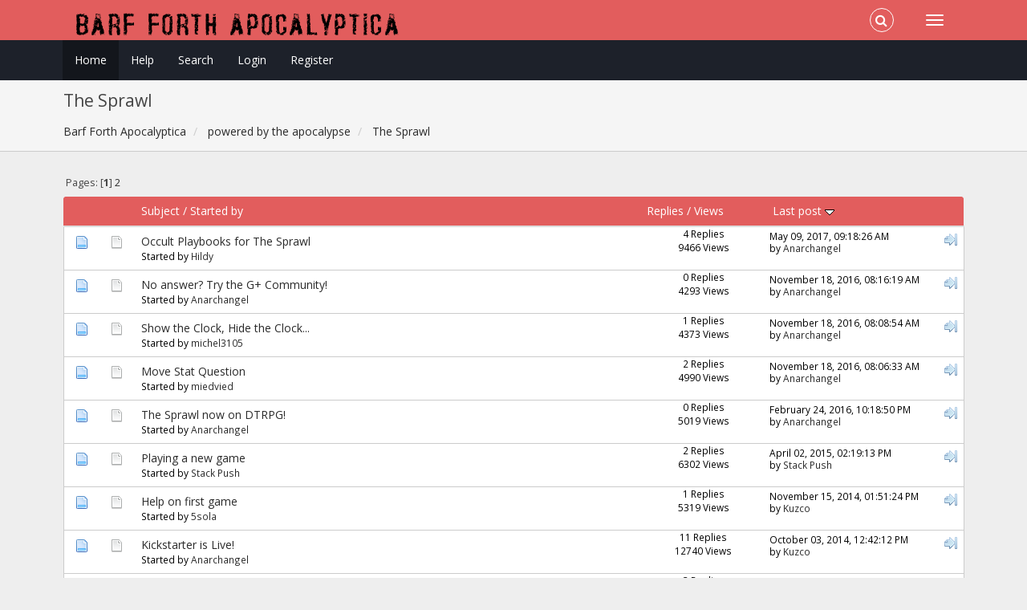

--- FILE ---
content_type: text/html; charset=ISO-8859-1
request_url: https://lumpley.games/thebarf/index.php?board=38.0
body_size: 5592
content:
<!DOCTYPE html>
<html xmlns="http://www.w3.org/1999/xhtml">
<head>
	<link rel="stylesheet" type="text/css" href="https://lumpley.games/thebarf/Themes/Redsy/css/bootstrap.css?fin20" />
	<link rel="stylesheet" type="text/css" href="https://lumpley.games/thebarf/Themes/Redsy/css/font-awesome.css?fin20" />
	<link rel="stylesheet" type="text/css" href="https://lumpley.games/thebarf/Themes/Redsy/css/index.css?fin20" />
	<link rel="stylesheet" type="text/css" href="https://lumpley.games/thebarf/Themes/default/css/webkit.css" />
	<script type="text/javascript" src="https://ajax.googleapis.com/ajax/libs/jquery/3.4.1/jquery.min.js"></script> 
	<script type="text/javascript" src="https://lumpley.games/thebarf/Themes/Redsy/scripts/redsy.js?fin20"></script>
	<script type="text/javascript" src="https://lumpley.games/thebarf/Themes/Redsy/scripts/bootstrap.min.js?fin20"></script>
	<script type="text/javascript">
	$(document).ready(function(){
		$("input[type=button]").attr("class", "btn btn-default btn-sm");
		$(".button_submit").attr("class", "btn btn-danger btn-sm");
		$("#advanced_search input[type='text'], #search_term_input input[type='text']").removeAttr("size"); 
		$(".table_grid").addClass("table table-striped");
		$("img[alt='New'], img.new_posts").replaceWith("<span class='label label-warning'>New</span>");
		$("#profile_success").removeAttr("id").removeClass("windowbg").addClass("alert alert-success"); 
		$("#profile_error").removeAttr("id").removeClass("windowbg").addClass("alert alert-danger"); 
	});
	</script>	
	<script type="text/javascript" src="https://lumpley.games/thebarf/Themes/default/scripts/script.js?fin20"></script>
	<script type="text/javascript" src="https://lumpley.games/thebarf/Themes/Redsy/scripts/theme.js?fin20"></script>
	<script type="text/javascript"><!-- // --><![CDATA[
		var smf_theme_url = "https://lumpley.games/thebarf/Themes/Redsy";
		var smf_default_theme_url = "https://lumpley.games/thebarf/Themes/default";
		var smf_images_url = "https://lumpley.games/thebarf/Themes/Redsy/images";
		var smf_scripturl = "https://lumpley.games/thebarf/index.php?PHPSESSID=qh7h65u25stfhh6a73gl9g3rl0&amp;";
		var smf_iso_case_folding = false;
		var smf_charset = "ISO-8859-1";
		var ajax_notification_text = "Loading...";
		var ajax_notification_cancel_text = "Cancel";
	// ]]></script>
	<style type="text/css">
	@media (min-width: 768px) 
	{
		.container {
			width: 90%;
		}
	}
	</style>
	<meta name="viewport" content="width=device-width, initial-scale=1" />
	<meta http-equiv="Content-Type" content="text/html; charset=ISO-8859-1" />
	<meta name="description" content="The Sprawl" />
	<title>The Sprawl</title>
	<link rel="canonical" href="https://lumpley.games/thebarf/index.php?board=38.0" />
	<link rel="help" href="https://lumpley.games/thebarf/index.php?PHPSESSID=qh7h65u25stfhh6a73gl9g3rl0&amp;action=help" />
	<link rel="search" href="https://lumpley.games/thebarf/index.php?PHPSESSID=qh7h65u25stfhh6a73gl9g3rl0&amp;action=search" />
	<link rel="contents" href="https://lumpley.games/thebarf/index.php?PHPSESSID=qh7h65u25stfhh6a73gl9g3rl0&amp;" />
	<link rel="alternate" type="application/rss+xml" title="Barf Forth Apocalyptica - RSS" href="https://lumpley.games/thebarf/index.php?PHPSESSID=qh7h65u25stfhh6a73gl9g3rl0&amp;type=rss;action=.xml" />
	<link rel="index" href="https://lumpley.games/thebarf/index.php?PHPSESSID=qh7h65u25stfhh6a73gl9g3rl0&amp;board=38.0" />
</head>
<body>
<div id="wrapper">
	<nav class="navbar navbar-default navbar-static-top">
		<div class="container">
			<div class="navbar-header">
				<button type="button" class="navbar-toggle collapsed" data-toggle="collapse" data-target="#bs-example-navbar-collapse-1">
					<span class="icon-bar"></span>
					<span class="icon-bar"></span>
					<span class="icon-bar"></span>
				</button>
				<a class="navbar-brand" href="https://lumpley.games/thebarf/index.php?PHPSESSID=qh7h65u25stfhh6a73gl9g3rl0&amp;"><img class="logo" src="https://lumpley.games/thebarf/barflogo.png" alt="Barf Forth Apocalyptica" /></a>
			</div>			
			<div class="collapse navbar-collapse">
				<button type="button" class="navbar-toggle collapsed collapsemenu" id="upshrink" style="display: none;">
					<span class="icon-bar"></span>
					<span class="icon-bar"></span>
					<span class="icon-bar"></span>
				</button>
				<ul class="nav-notification navbar-right">	
					<li class="search-list">
						<div class="search-input-wrapper">
							<div class="search-input">
								<form action="https://lumpley.games/thebarf/index.php?PHPSESSID=qh7h65u25stfhh6a73gl9g3rl0&amp;action=search2" method="post" accept-charset="ISO-8859-1">
									<input name="search" type="text" class="form-control input-sm inline-block">
									<a href="#" class="input-icon text-normal">
										<i class="fa fa-search"></i>
									</a>
											<input type="hidden" name="brd[38]" value="38" />
								</form>
							</div>
						</div>
					</li>
				</ul>
			</div>
		</div>
	</nav>
	<div id="menu">
		<div class="collapse navbar-collapse" id="bs-example-navbar-collapse-1">	
			<div class="container">
				<div class="row">
					<ul class="nav navbar-nav">
						<li id="button_home" class="active ">
							<a  href="https://lumpley.games/thebarf/index.php?PHPSESSID=qh7h65u25stfhh6a73gl9g3rl0&amp;">
								Home
							</a>
						</li>
						<li id="button_help" class="">
							<a  href="https://lumpley.games/thebarf/index.php?PHPSESSID=qh7h65u25stfhh6a73gl9g3rl0&amp;action=help">
								Help
							</a>
						</li>
						<li id="button_search" class="">
							<a  href="https://lumpley.games/thebarf/index.php?PHPSESSID=qh7h65u25stfhh6a73gl9g3rl0&amp;action=search">
								Search
							</a>
						</li>
						<li id="button_login" class="">
							<a  href="https://lumpley.games/thebarf/index.php?PHPSESSID=qh7h65u25stfhh6a73gl9g3rl0&amp;action=login">
								Login
							</a>
						</li>
						<li id="button_register" class="">
							<a  href="https://lumpley.games/thebarf/index.php?PHPSESSID=qh7h65u25stfhh6a73gl9g3rl0&amp;action=register">
								Register
							</a>
						</li>
					</ul>
				</div>
			</div>
		</div>
	</div>
		<script type="text/javascript"><!-- // --><![CDATA[
			var oMainHeaderToggle = new smc_Toggle({
				bToggleEnabled: true,
				bCurrentlyCollapsed: false,
				aSwappableContainers: [
					'menu', 'header'
				],
				aSwapImages: [
					{
						sId: 'upshrink',
						srcExpanded: '',
						srcCollapsed: '',
					}
				],
				oThemeOptions: {
					bUseThemeSettings: false,
					sOptionName: 'collapse_header',
					sSessionVar: 'eb6fe214',
					sSessionId: '913bde7bf1ae76d756c064ee5945f292'
				},
				oCookieOptions: {
					bUseCookie: true,
					sCookieName: 'upshrink'
				}
			});
		// ]]></script>
	<header id="header">
		<div class="container">
		<h2>The Sprawl</h2>
		<ol class="breadcrumb">
			<li>
				<a href="https://lumpley.games/thebarf/index.php?PHPSESSID=qh7h65u25stfhh6a73gl9g3rl0&amp;"><span>Barf Forth Apocalyptica</span></a>
			</li>
			<li>
				<a href="https://lumpley.games/thebarf/index.php?PHPSESSID=qh7h65u25stfhh6a73gl9g3rl0&amp;#c7"><span>powered by the apocalypse</span></a>
			</li>
			<li class="last">
				<a href="https://lumpley.games/thebarf/index.php?PHPSESSID=qh7h65u25stfhh6a73gl9g3rl0&amp;board=38.0"><span>The Sprawl</span></a>
			</li>
		</ol>
		</div>
	</header>
	<div class="container"><div id="content_section">
		<div id="main_content_section">
	<a id="top"></a>
	<div class="pagesection">
		<div class="pagelinks floatleft">Pages: [<strong>1</strong>] <a class="navPages" href="https://lumpley.games/thebarf/index.php?PHPSESSID=qh7h65u25stfhh6a73gl9g3rl0&amp;board=38.20">2</a> </div>
		
	</div>
	<div class="tborder topic_table" id="messageindex">
		<table class="table_grid" cellspacing="0">
			<thead>
				<tr class="catbg">
					<th scope="col" class="first_th" width="8%" colspan="2">&nbsp;</th>
					<th scope="col" class="lefttext"><a href="https://lumpley.games/thebarf/index.php?PHPSESSID=qh7h65u25stfhh6a73gl9g3rl0&amp;board=38.0;sort=subject">Subject</a> / <a href="https://lumpley.games/thebarf/index.php?PHPSESSID=qh7h65u25stfhh6a73gl9g3rl0&amp;board=38.0;sort=starter">Started by</a></th>
					<th scope="col" width="14%" class="hidden-xs hidden-sm"><a href="https://lumpley.games/thebarf/index.php?PHPSESSID=qh7h65u25stfhh6a73gl9g3rl0&amp;board=38.0;sort=replies">Replies</a> / <a href="https://lumpley.games/thebarf/index.php?PHPSESSID=qh7h65u25stfhh6a73gl9g3rl0&amp;board=38.0;sort=views">Views</a></th>
					<th scope="col" class="last_th lefttext hidden-xs hidden-sm" width="22%"><a href="https://lumpley.games/thebarf/index.php?PHPSESSID=qh7h65u25stfhh6a73gl9g3rl0&amp;board=38.0;sort=last_post">Last post <img src="https://lumpley.games/thebarf/Themes/Redsy/images/sort_down.gif" alt="" /></a></th>
				</tr>
			</thead>
			<tbody>
				<tr>
					<td class="icon1 windowbg4">
						<img src="https://lumpley.games/thebarf/Themes/Redsy/images/topic/normal_post.gif" alt="" />
					</td>
					<td class="icon2 windowbg4">
						<img src="https://lumpley.games/thebarf/Themes/Redsy/images/post/xx.gif" alt="" />
					</td>
					<td class="subject windowbg4">
						<div >
							<span id="msg_37811"><a href="https://lumpley.games/thebarf/index.php?PHPSESSID=qh7h65u25stfhh6a73gl9g3rl0&amp;topic=9031.0">Occult Playbooks for The Sprawl</a></span>
							<p>Started by <a href="https://lumpley.games/thebarf/index.php?PHPSESSID=qh7h65u25stfhh6a73gl9g3rl0&amp;action=profile;u=15325" title="View the profile of Hildy">Hildy</a>
								<small id="pages37811"></small>
							</p>
						</div>
					</td>
					<td class="stats windowbg4 hidden-xs hidden-sm">
						4 Replies
						<br />
						9466 Views
					</td>
					<td class="lastpost windowbg4  hidden-xs hidden-sm">
						<a href="https://lumpley.games/thebarf/index.php?PHPSESSID=qh7h65u25stfhh6a73gl9g3rl0&amp;topic=9031.0#msg37833"><img src="https://lumpley.games/thebarf/Themes/Redsy/images/icons/last_post.gif" alt="Last post" title="Last post" /></a>
						May 09, 2017, 09:18:26 AM<br />
						by <a href="https://lumpley.games/thebarf/index.php?PHPSESSID=qh7h65u25stfhh6a73gl9g3rl0&amp;action=profile;u=3721">Anarchangel</a>
					</td>
				</tr>
				<tr>
					<td class="icon1 windowbg4">
						<img src="https://lumpley.games/thebarf/Themes/Redsy/images/topic/normal_post.gif" alt="" />
					</td>
					<td class="icon2 windowbg4">
						<img src="https://lumpley.games/thebarf/Themes/Redsy/images/post/xx.gif" alt="" />
					</td>
					<td class="subject windowbg4">
						<div >
							<span id="msg_36526"><a href="https://lumpley.games/thebarf/index.php?PHPSESSID=qh7h65u25stfhh6a73gl9g3rl0&amp;topic=8750.0">No answer? Try the G+ Community!</a></span>
							<p>Started by <a href="https://lumpley.games/thebarf/index.php?PHPSESSID=qh7h65u25stfhh6a73gl9g3rl0&amp;action=profile;u=3721" title="View the profile of Anarchangel">Anarchangel</a>
								<small id="pages36526"></small>
							</p>
						</div>
					</td>
					<td class="stats windowbg4 hidden-xs hidden-sm">
						0 Replies
						<br />
						4293 Views
					</td>
					<td class="lastpost windowbg4  hidden-xs hidden-sm">
						<a href="https://lumpley.games/thebarf/index.php?PHPSESSID=qh7h65u25stfhh6a73gl9g3rl0&amp;topic=8750.0#msg36526"><img src="https://lumpley.games/thebarf/Themes/Redsy/images/icons/last_post.gif" alt="Last post" title="Last post" /></a>
						November 18, 2016, 08:16:19 AM<br />
						by <a href="https://lumpley.games/thebarf/index.php?PHPSESSID=qh7h65u25stfhh6a73gl9g3rl0&amp;action=profile;u=3721">Anarchangel</a>
					</td>
				</tr>
				<tr>
					<td class="icon1 windowbg4">
						<img src="https://lumpley.games/thebarf/Themes/Redsy/images/topic/normal_post.gif" alt="" />
					</td>
					<td class="icon2 windowbg4">
						<img src="https://lumpley.games/thebarf/Themes/Redsy/images/post/xx.gif" alt="" />
					</td>
					<td class="subject windowbg4">
						<div >
							<span id="msg_36482"><a href="https://lumpley.games/thebarf/index.php?PHPSESSID=qh7h65u25stfhh6a73gl9g3rl0&amp;topic=8744.0">Show the Clock, Hide the Clock...</a></span>
							<p>Started by <a href="https://lumpley.games/thebarf/index.php?PHPSESSID=qh7h65u25stfhh6a73gl9g3rl0&amp;action=profile;u=15507" title="View the profile of michel3105">michel3105</a>
								<small id="pages36482"></small>
							</p>
						</div>
					</td>
					<td class="stats windowbg4 hidden-xs hidden-sm">
						1 Replies
						<br />
						4373 Views
					</td>
					<td class="lastpost windowbg4  hidden-xs hidden-sm">
						<a href="https://lumpley.games/thebarf/index.php?PHPSESSID=qh7h65u25stfhh6a73gl9g3rl0&amp;topic=8744.0#msg36525"><img src="https://lumpley.games/thebarf/Themes/Redsy/images/icons/last_post.gif" alt="Last post" title="Last post" /></a>
						November 18, 2016, 08:08:54 AM<br />
						by <a href="https://lumpley.games/thebarf/index.php?PHPSESSID=qh7h65u25stfhh6a73gl9g3rl0&amp;action=profile;u=3721">Anarchangel</a>
					</td>
				</tr>
				<tr>
					<td class="icon1 windowbg4">
						<img src="https://lumpley.games/thebarf/Themes/Redsy/images/topic/normal_post.gif" alt="" />
					</td>
					<td class="icon2 windowbg4">
						<img src="https://lumpley.games/thebarf/Themes/Redsy/images/post/xx.gif" alt="" />
					</td>
					<td class="subject windowbg4">
						<div >
							<span id="msg_35965"><a href="https://lumpley.games/thebarf/index.php?PHPSESSID=qh7h65u25stfhh6a73gl9g3rl0&amp;topic=8653.0">Move Stat Question</a></span>
							<p>Started by <a href="https://lumpley.games/thebarf/index.php?PHPSESSID=qh7h65u25stfhh6a73gl9g3rl0&amp;action=profile;u=3538" title="View the profile of miedvied">miedvied</a>
								<small id="pages35965"></small>
							</p>
						</div>
					</td>
					<td class="stats windowbg4 hidden-xs hidden-sm">
						2 Replies
						<br />
						4990 Views
					</td>
					<td class="lastpost windowbg4  hidden-xs hidden-sm">
						<a href="https://lumpley.games/thebarf/index.php?PHPSESSID=qh7h65u25stfhh6a73gl9g3rl0&amp;topic=8653.0#msg36524"><img src="https://lumpley.games/thebarf/Themes/Redsy/images/icons/last_post.gif" alt="Last post" title="Last post" /></a>
						November 18, 2016, 08:06:33 AM<br />
						by <a href="https://lumpley.games/thebarf/index.php?PHPSESSID=qh7h65u25stfhh6a73gl9g3rl0&amp;action=profile;u=3721">Anarchangel</a>
					</td>
				</tr>
				<tr>
					<td class="icon1 windowbg4">
						<img src="https://lumpley.games/thebarf/Themes/Redsy/images/topic/normal_post.gif" alt="" />
					</td>
					<td class="icon2 windowbg4">
						<img src="https://lumpley.games/thebarf/Themes/Redsy/images/post/xx.gif" alt="" />
					</td>
					<td class="subject windowbg4">
						<div >
							<span id="msg_34096"><a href="https://lumpley.games/thebarf/index.php?PHPSESSID=qh7h65u25stfhh6a73gl9g3rl0&amp;topic=7566.0">The Sprawl now on DTRPG!</a></span>
							<p>Started by <a href="https://lumpley.games/thebarf/index.php?PHPSESSID=qh7h65u25stfhh6a73gl9g3rl0&amp;action=profile;u=3721" title="View the profile of Anarchangel">Anarchangel</a>
								<small id="pages34096"></small>
							</p>
						</div>
					</td>
					<td class="stats windowbg4 hidden-xs hidden-sm">
						0 Replies
						<br />
						5019 Views
					</td>
					<td class="lastpost windowbg4  hidden-xs hidden-sm">
						<a href="https://lumpley.games/thebarf/index.php?PHPSESSID=qh7h65u25stfhh6a73gl9g3rl0&amp;topic=7566.0#msg34096"><img src="https://lumpley.games/thebarf/Themes/Redsy/images/icons/last_post.gif" alt="Last post" title="Last post" /></a>
						February 24, 2016, 10:18:50 PM<br />
						by <a href="https://lumpley.games/thebarf/index.php?PHPSESSID=qh7h65u25stfhh6a73gl9g3rl0&amp;action=profile;u=3721">Anarchangel</a>
					</td>
				</tr>
				<tr>
					<td class="icon1 windowbg4">
						<img src="https://lumpley.games/thebarf/Themes/Redsy/images/topic/normal_post.gif" alt="" />
					</td>
					<td class="icon2 windowbg4">
						<img src="https://lumpley.games/thebarf/Themes/Redsy/images/post/xx.gif" alt="" />
					</td>
					<td class="subject windowbg4">
						<div >
							<span id="msg_32493"><a href="https://lumpley.games/thebarf/index.php?PHPSESSID=qh7h65u25stfhh6a73gl9g3rl0&amp;topic=7289.0">Playing a new game</a></span>
							<p>Started by <a href="https://lumpley.games/thebarf/index.php?PHPSESSID=qh7h65u25stfhh6a73gl9g3rl0&amp;action=profile;u=14545" title="View the profile of Stack Push">Stack Push</a>
								<small id="pages32493"></small>
							</p>
						</div>
					</td>
					<td class="stats windowbg4 hidden-xs hidden-sm">
						2 Replies
						<br />
						6302 Views
					</td>
					<td class="lastpost windowbg4  hidden-xs hidden-sm">
						<a href="https://lumpley.games/thebarf/index.php?PHPSESSID=qh7h65u25stfhh6a73gl9g3rl0&amp;topic=7289.0#msg32497"><img src="https://lumpley.games/thebarf/Themes/Redsy/images/icons/last_post.gif" alt="Last post" title="Last post" /></a>
						April 02, 2015, 02:19:13 PM<br />
						by <a href="https://lumpley.games/thebarf/index.php?PHPSESSID=qh7h65u25stfhh6a73gl9g3rl0&amp;action=profile;u=14545">Stack Push</a>
					</td>
				</tr>
				<tr>
					<td class="icon1 windowbg4">
						<img src="https://lumpley.games/thebarf/Themes/Redsy/images/topic/normal_post.gif" alt="" />
					</td>
					<td class="icon2 windowbg4">
						<img src="https://lumpley.games/thebarf/Themes/Redsy/images/post/xx.gif" alt="" />
					</td>
					<td class="subject windowbg4">
						<div >
							<span id="msg_31969"><a href="https://lumpley.games/thebarf/index.php?PHPSESSID=qh7h65u25stfhh6a73gl9g3rl0&amp;topic=7162.0">Help on first game</a></span>
							<p>Started by <a href="https://lumpley.games/thebarf/index.php?PHPSESSID=qh7h65u25stfhh6a73gl9g3rl0&amp;action=profile;u=14350" title="View the profile of 5sola">5sola</a>
								<small id="pages31969"></small>
							</p>
						</div>
					</td>
					<td class="stats windowbg4 hidden-xs hidden-sm">
						1 Replies
						<br />
						5319 Views
					</td>
					<td class="lastpost windowbg4  hidden-xs hidden-sm">
						<a href="https://lumpley.games/thebarf/index.php?PHPSESSID=qh7h65u25stfhh6a73gl9g3rl0&amp;topic=7162.0#msg32008"><img src="https://lumpley.games/thebarf/Themes/Redsy/images/icons/last_post.gif" alt="Last post" title="Last post" /></a>
						November 15, 2014, 01:51:24 PM<br />
						by <a href="https://lumpley.games/thebarf/index.php?PHPSESSID=qh7h65u25stfhh6a73gl9g3rl0&amp;action=profile;u=13506">Kuzco</a>
					</td>
				</tr>
				<tr>
					<td class="icon1 windowbg4">
						<img src="https://lumpley.games/thebarf/Themes/Redsy/images/topic/normal_post.gif" alt="" />
					</td>
					<td class="icon2 windowbg4">
						<img src="https://lumpley.games/thebarf/Themes/Redsy/images/post/xx.gif" alt="" />
					</td>
					<td class="subject windowbg4">
						<div >
							<span id="msg_31130"><a href="https://lumpley.games/thebarf/index.php?PHPSESSID=qh7h65u25stfhh6a73gl9g3rl0&amp;topic=7028.0">Kickstarter is Live!</a></span>
							<p>Started by <a href="https://lumpley.games/thebarf/index.php?PHPSESSID=qh7h65u25stfhh6a73gl9g3rl0&amp;action=profile;u=3721" title="View the profile of Anarchangel">Anarchangel</a>
								<small id="pages31130"></small>
							</p>
						</div>
					</td>
					<td class="stats windowbg4 hidden-xs hidden-sm">
						11 Replies
						<br />
						12740 Views
					</td>
					<td class="lastpost windowbg4  hidden-xs hidden-sm">
						<a href="https://lumpley.games/thebarf/index.php?PHPSESSID=qh7h65u25stfhh6a73gl9g3rl0&amp;topic=7028.0#msg31805"><img src="https://lumpley.games/thebarf/Themes/Redsy/images/icons/last_post.gif" alt="Last post" title="Last post" /></a>
						October 03, 2014, 12:42:12 PM<br />
						by <a href="https://lumpley.games/thebarf/index.php?PHPSESSID=qh7h65u25stfhh6a73gl9g3rl0&amp;action=profile;u=13506">Kuzco</a>
					</td>
				</tr>
				<tr>
					<td class="icon1 windowbg4">
						<img src="https://lumpley.games/thebarf/Themes/Redsy/images/topic/normal_post.gif" alt="" />
					</td>
					<td class="icon2 windowbg4">
						<img src="https://lumpley.games/thebarf/Themes/Redsy/images/post/xx.gif" alt="" />
					</td>
					<td class="subject windowbg4">
						<div >
							<span id="msg_31618"><a href="https://lumpley.games/thebarf/index.php?PHPSESSID=qh7h65u25stfhh6a73gl9g3rl0&amp;topic=7099.0">Clocks in general</a></span>
							<p>Started by <a href="https://lumpley.games/thebarf/index.php?PHPSESSID=qh7h65u25stfhh6a73gl9g3rl0&amp;action=profile;u=14318" title="View the profile of Zalintis">Zalintis</a>
								<small id="pages31618"></small>
							</p>
						</div>
					</td>
					<td class="stats windowbg4 hidden-xs hidden-sm">
						3 Replies
						<br />
						6640 Views
					</td>
					<td class="lastpost windowbg4  hidden-xs hidden-sm">
						<a href="https://lumpley.games/thebarf/index.php?PHPSESSID=qh7h65u25stfhh6a73gl9g3rl0&amp;topic=7099.0#msg31703"><img src="https://lumpley.games/thebarf/Themes/Redsy/images/icons/last_post.gif" alt="Last post" title="Last post" /></a>
						September 24, 2014, 10:28:40 AM<br />
						by <a href="https://lumpley.games/thebarf/index.php?PHPSESSID=qh7h65u25stfhh6a73gl9g3rl0&amp;action=profile;u=3721">Anarchangel</a>
					</td>
				</tr>
				<tr>
					<td class="icon1 windowbg4">
						<img src="https://lumpley.games/thebarf/Themes/Redsy/images/topic/normal_post.gif" alt="" />
					</td>
					<td class="icon2 windowbg4">
						<img src="https://lumpley.games/thebarf/Themes/Redsy/images/post/xx.gif" alt="" />
					</td>
					<td class="subject windowbg4">
						<div >
							<span id="msg_30533"><a href="https://lumpley.games/thebarf/index.php?PHPSESSID=qh7h65u25stfhh6a73gl9g3rl0&amp;topic=6915.0">Working on Version 0.3</a></span>
							<p>Started by <a href="https://lumpley.games/thebarf/index.php?PHPSESSID=qh7h65u25stfhh6a73gl9g3rl0&amp;action=profile;u=3721" title="View the profile of Anarchangel">Anarchangel</a>
								<small id="pages30533"></small>
							</p>
						</div>
					</td>
					<td class="stats windowbg4 hidden-xs hidden-sm">
						10 Replies
						<br />
						12077 Views
					</td>
					<td class="lastpost windowbg4  hidden-xs hidden-sm">
						<a href="https://lumpley.games/thebarf/index.php?PHPSESSID=qh7h65u25stfhh6a73gl9g3rl0&amp;topic=6915.0#msg31176"><img src="https://lumpley.games/thebarf/Themes/Redsy/images/icons/last_post.gif" alt="Last post" title="Last post" /></a>
						September 04, 2014, 12:02:04 AM<br />
						by <a href="https://lumpley.games/thebarf/index.php?PHPSESSID=qh7h65u25stfhh6a73gl9g3rl0&amp;action=profile;u=3721">Anarchangel</a>
					</td>
				</tr>
				<tr>
					<td class="icon1 windowbg4">
						<img src="https://lumpley.games/thebarf/Themes/Redsy/images/topic/hot_post.gif" alt="" />
					</td>
					<td class="icon2 windowbg4">
						<img src="https://lumpley.games/thebarf/Themes/Redsy/images/post/xx.gif" alt="" />
					</td>
					<td class="subject windowbg4">
						<div >
							<span id="msg_30802"><a href="https://lumpley.games/thebarf/index.php?PHPSESSID=qh7h65u25stfhh6a73gl9g3rl0&amp;topic=6951.0">Version 0.3: Basic Moves and Playbooks</a></span>
							<p>Started by <a href="https://lumpley.games/thebarf/index.php?PHPSESSID=qh7h65u25stfhh6a73gl9g3rl0&amp;action=profile;u=3721" title="View the profile of Anarchangel">Anarchangel</a>
								<small id="pages30802">&#171; <a class="navPages" href="https://lumpley.games/thebarf/index.php?PHPSESSID=qh7h65u25stfhh6a73gl9g3rl0&amp;topic=6951.0">1</a> <a class="navPages" href="https://lumpley.games/thebarf/index.php?PHPSESSID=qh7h65u25stfhh6a73gl9g3rl0&amp;topic=6951.15">2</a>  &#187;</small>
							</p>
						</div>
					</td>
					<td class="stats windowbg4 hidden-xs hidden-sm">
						18 Replies
						<br />
						24105 Views
					</td>
					<td class="lastpost windowbg4  hidden-xs hidden-sm">
						<a href="https://lumpley.games/thebarf/index.php?PHPSESSID=qh7h65u25stfhh6a73gl9g3rl0&amp;topic=6951.15#msg30948"><img src="https://lumpley.games/thebarf/Themes/Redsy/images/icons/last_post.gif" alt="Last post" title="Last post" /></a>
						August 20, 2014, 08:41:15 PM<br />
						by <a href="https://lumpley.games/thebarf/index.php?PHPSESSID=qh7h65u25stfhh6a73gl9g3rl0&amp;action=profile;u=3721">Anarchangel</a>
					</td>
				</tr>
				<tr>
					<td class="icon1 windowbg4">
						<img src="https://lumpley.games/thebarf/Themes/Redsy/images/topic/normal_post.gif" alt="" />
					</td>
					<td class="icon2 windowbg4">
						<img src="https://lumpley.games/thebarf/Themes/Redsy/images/post/xx.gif" alt="" />
					</td>
					<td class="subject windowbg4">
						<div >
							<span id="msg_30810"><a href="https://lumpley.games/thebarf/index.php?PHPSESSID=qh7h65u25stfhh6a73gl9g3rl0&amp;topic=6955.0">After action report</a></span>
							<p>Started by <a href="https://lumpley.games/thebarf/index.php?PHPSESSID=qh7h65u25stfhh6a73gl9g3rl0&amp;action=profile;u=13506" title="View the profile of Kuzco">Kuzco</a>
								<small id="pages30810"></small>
							</p>
						</div>
					</td>
					<td class="stats windowbg4 hidden-xs hidden-sm">
						6 Replies
						<br />
						9515 Views
					</td>
					<td class="lastpost windowbg4  hidden-xs hidden-sm">
						<a href="https://lumpley.games/thebarf/index.php?PHPSESSID=qh7h65u25stfhh6a73gl9g3rl0&amp;topic=6955.0#msg30903"><img src="https://lumpley.games/thebarf/Themes/Redsy/images/icons/last_post.gif" alt="Last post" title="Last post" /></a>
						August 13, 2014, 09:41:59 PM<br />
						by <a href="https://lumpley.games/thebarf/index.php?PHPSESSID=qh7h65u25stfhh6a73gl9g3rl0&amp;action=profile;u=13506">Kuzco</a>
					</td>
				</tr>
				<tr>
					<td class="icon1 windowbg4">
						<img src="https://lumpley.games/thebarf/Themes/Redsy/images/topic/veryhot_post.gif" alt="" />
					</td>
					<td class="icon2 windowbg4">
						<img src="https://lumpley.games/thebarf/Themes/Redsy/images/post/xx.gif" alt="" />
					</td>
					<td class="subject windowbg4">
						<div >
							<span id="msg_27625"><a href="https://lumpley.games/thebarf/index.php?PHPSESSID=qh7h65u25stfhh6a73gl9g3rl0&amp;topic=6489.0">The Sprawl: Beta version</a></span>
							<p>Started by <a href="https://lumpley.games/thebarf/index.php?PHPSESSID=qh7h65u25stfhh6a73gl9g3rl0&amp;action=profile;u=3721" title="View the profile of Anarchangel">Anarchangel</a>
								<small id="pages27625">&#171; <a class="navPages" href="https://lumpley.games/thebarf/index.php?PHPSESSID=qh7h65u25stfhh6a73gl9g3rl0&amp;topic=6489.0">1</a> <a class="navPages" href="https://lumpley.games/thebarf/index.php?PHPSESSID=qh7h65u25stfhh6a73gl9g3rl0&amp;topic=6489.15">2</a> <a class="navPages" href="https://lumpley.games/thebarf/index.php?PHPSESSID=qh7h65u25stfhh6a73gl9g3rl0&amp;topic=6489.30">3</a>  &#187;</small>
							</p>
						</div>
					</td>
					<td class="stats windowbg4 hidden-xs hidden-sm">
						40 Replies
						<br />
						38126 Views
					</td>
					<td class="lastpost windowbg4  hidden-xs hidden-sm">
						<a href="https://lumpley.games/thebarf/index.php?PHPSESSID=qh7h65u25stfhh6a73gl9g3rl0&amp;topic=6489.30#msg30844"><img src="https://lumpley.games/thebarf/Themes/Redsy/images/icons/last_post.gif" alt="Last post" title="Last post" /></a>
						August 04, 2014, 02:09:18 PM<br />
						by <a href="https://lumpley.games/thebarf/index.php?PHPSESSID=qh7h65u25stfhh6a73gl9g3rl0&amp;action=profile;u=3721">Anarchangel</a>
					</td>
				</tr>
				<tr>
					<td class="icon1 windowbg4">
						<img src="https://lumpley.games/thebarf/Themes/Redsy/images/topic/normal_post.gif" alt="" />
					</td>
					<td class="icon2 windowbg4">
						<img src="https://lumpley.games/thebarf/Themes/Redsy/images/post/xx.gif" alt="" />
					</td>
					<td class="subject windowbg4">
						<div >
							<span id="msg_30799"><a href="https://lumpley.games/thebarf/index.php?PHPSESSID=qh7h65u25stfhh6a73gl9g3rl0&amp;topic=6950.0">Playtest Credits</a></span>
							<p>Started by <a href="https://lumpley.games/thebarf/index.php?PHPSESSID=qh7h65u25stfhh6a73gl9g3rl0&amp;action=profile;u=3721" title="View the profile of Anarchangel">Anarchangel</a>
								<small id="pages30799"></small>
							</p>
						</div>
					</td>
					<td class="stats windowbg4 hidden-xs hidden-sm">
						0 Replies
						<br />
						4320 Views
					</td>
					<td class="lastpost windowbg4  hidden-xs hidden-sm">
						<a href="https://lumpley.games/thebarf/index.php?PHPSESSID=qh7h65u25stfhh6a73gl9g3rl0&amp;topic=6950.0#msg30799"><img src="https://lumpley.games/thebarf/Themes/Redsy/images/icons/last_post.gif" alt="Last post" title="Last post" /></a>
						July 29, 2014, 05:31:36 PM<br />
						by <a href="https://lumpley.games/thebarf/index.php?PHPSESSID=qh7h65u25stfhh6a73gl9g3rl0&amp;action=profile;u=3721">Anarchangel</a>
					</td>
				</tr>
				<tr>
					<td class="icon1 windowbg4">
						<img src="https://lumpley.games/thebarf/Themes/Redsy/images/topic/normal_post.gif" alt="" />
					</td>
					<td class="icon2 windowbg4">
						<img src="https://lumpley.games/thebarf/Themes/Redsy/images/post/xx.gif" alt="" />
					</td>
					<td class="subject windowbg4">
						<div >
							<span id="msg_30575"><a href="https://lumpley.games/thebarf/index.php?PHPSESSID=qh7h65u25stfhh6a73gl9g3rl0&amp;topic=6919.0">Actual Play/Test</a></span>
							<p>Started by <a href="https://lumpley.games/thebarf/index.php?PHPSESSID=qh7h65u25stfhh6a73gl9g3rl0&amp;action=profile;u=6169" title="View the profile of Mikael">Mikael</a>
								<small id="pages30575"></small>
							</p>
						</div>
					</td>
					<td class="stats windowbg4 hidden-xs hidden-sm">
						5 Replies
						<br />
						8251 Views
					</td>
					<td class="lastpost windowbg4  hidden-xs hidden-sm">
						<a href="https://lumpley.games/thebarf/index.php?PHPSESSID=qh7h65u25stfhh6a73gl9g3rl0&amp;topic=6919.0#msg30591"><img src="https://lumpley.games/thebarf/Themes/Redsy/images/icons/last_post.gif" alt="Last post" title="Last post" /></a>
						July 01, 2014, 08:27:02 PM<br />
						by <a href="https://lumpley.games/thebarf/index.php?PHPSESSID=qh7h65u25stfhh6a73gl9g3rl0&amp;action=profile;u=3721">Anarchangel</a>
					</td>
				</tr>
				<tr>
					<td class="icon1 windowbg4">
						<img src="https://lumpley.games/thebarf/Themes/Redsy/images/topic/normal_post.gif" alt="" />
					</td>
					<td class="icon2 windowbg4">
						<img src="https://lumpley.games/thebarf/Themes/Redsy/images/post/xx.gif" alt="" />
					</td>
					<td class="subject windowbg4">
						<div >
							<span id="msg_30037"><a href="https://lumpley.games/thebarf/index.php?PHPSESSID=qh7h65u25stfhh6a73gl9g3rl0&amp;topic=6835.0">Hacker-versus-hacker combat, wireless hacking, and full-conversion cyborgs</a></span>
							<p>Started by <a href="https://lumpley.games/thebarf/index.php?PHPSESSID=qh7h65u25stfhh6a73gl9g3rl0&amp;action=profile;u=5493" title="View the profile of Grunto">Grunto</a>
								<small id="pages30037"></small>
							</p>
						</div>
					</td>
					<td class="stats windowbg4 hidden-xs hidden-sm">
						1 Replies
						<br />
						5716 Views
					</td>
					<td class="lastpost windowbg4  hidden-xs hidden-sm">
						<a href="https://lumpley.games/thebarf/index.php?PHPSESSID=qh7h65u25stfhh6a73gl9g3rl0&amp;topic=6835.0#msg30311"><img src="https://lumpley.games/thebarf/Themes/Redsy/images/icons/last_post.gif" alt="Last post" title="Last post" /></a>
						June 02, 2014, 11:09:01 PM<br />
						by <a href="https://lumpley.games/thebarf/index.php?PHPSESSID=qh7h65u25stfhh6a73gl9g3rl0&amp;action=profile;u=3721">Anarchangel</a>
					</td>
				</tr>
				<tr>
					<td class="icon1 windowbg4">
						<img src="https://lumpley.games/thebarf/Themes/Redsy/images/topic/normal_post.gif" alt="" />
					</td>
					<td class="icon2 windowbg4">
						<img src="https://lumpley.games/thebarf/Themes/Redsy/images/post/xx.gif" alt="" />
					</td>
					<td class="subject windowbg4">
						<div >
							<span id="msg_25384"><a href="https://lumpley.games/thebarf/index.php?PHPSESSID=qh7h65u25stfhh6a73gl9g3rl0&amp;topic=6056.0">Synth, Magic and Essence: Hacking The Sprawl for Shadowrun.</a></span>
							<p>Started by <a href="https://lumpley.games/thebarf/index.php?PHPSESSID=qh7h65u25stfhh6a73gl9g3rl0&amp;action=profile;u=3721" title="View the profile of Anarchangel">Anarchangel</a>
								<small id="pages25384"></small>
							</p>
						</div>
					</td>
					<td class="stats windowbg4 hidden-xs hidden-sm">
						6 Replies
						<br />
						13205 Views
					</td>
					<td class="lastpost windowbg4  hidden-xs hidden-sm">
						<a href="https://lumpley.games/thebarf/index.php?PHPSESSID=qh7h65u25stfhh6a73gl9g3rl0&amp;topic=6056.0#msg30309"><img src="https://lumpley.games/thebarf/Themes/Redsy/images/icons/last_post.gif" alt="Last post" title="Last post" /></a>
						June 02, 2014, 10:38:31 PM<br />
						by <a href="https://lumpley.games/thebarf/index.php?PHPSESSID=qh7h65u25stfhh6a73gl9g3rl0&amp;action=profile;u=3721">Anarchangel</a>
					</td>
				</tr>
				<tr>
					<td class="icon1 windowbg4">
						<img src="https://lumpley.games/thebarf/Themes/Redsy/images/topic/normal_post.gif" alt="" />
					</td>
					<td class="icon2 windowbg4">
						<img src="https://lumpley.games/thebarf/Themes/Redsy/images/post/xx.gif" alt="" />
					</td>
					<td class="subject windowbg4">
						<div >
							<span id="msg_29962"><a href="https://lumpley.games/thebarf/index.php?PHPSESSID=qh7h65u25stfhh6a73gl9g3rl0&amp;topic=6819.0">Character generator for The Sprawl</a></span>
							<p>Started by <a href="https://lumpley.games/thebarf/index.php?PHPSESSID=qh7h65u25stfhh6a73gl9g3rl0&amp;action=profile;u=6169" title="View the profile of Mikael">Mikael</a>
								<small id="pages29962"></small>
							</p>
						</div>
					</td>
					<td class="stats windowbg4 hidden-xs hidden-sm">
						1 Replies
						<br />
						6031 Views
					</td>
					<td class="lastpost windowbg4  hidden-xs hidden-sm">
						<a href="https://lumpley.games/thebarf/index.php?PHPSESSID=qh7h65u25stfhh6a73gl9g3rl0&amp;topic=6819.0#msg30308"><img src="https://lumpley.games/thebarf/Themes/Redsy/images/icons/last_post.gif" alt="Last post" title="Last post" /></a>
						June 02, 2014, 10:31:32 PM<br />
						by <a href="https://lumpley.games/thebarf/index.php?PHPSESSID=qh7h65u25stfhh6a73gl9g3rl0&amp;action=profile;u=3721">Anarchangel</a>
					</td>
				</tr>
				<tr>
					<td class="icon1 windowbg4">
						<img src="https://lumpley.games/thebarf/Themes/Redsy/images/topic/normal_post.gif" alt="" />
					</td>
					<td class="icon2 windowbg4">
						<img src="https://lumpley.games/thebarf/Themes/Redsy/images/post/thumbup.gif" alt="" />
					</td>
					<td class="subject windowbg4">
						<div >
							<span id="msg_29173"><a href="https://lumpley.games/thebarf/index.php?PHPSESSID=qh7h65u25stfhh6a73gl9g3rl0&amp;topic=6688.0">OH Nerd Weekly Meetup Playtest</a></span>
							<p>Started by <a href="https://lumpley.games/thebarf/index.php?PHPSESSID=qh7h65u25stfhh6a73gl9g3rl0&amp;action=profile;u=3494" title="View the profile of Logos">Logos</a>
								<small id="pages29173"></small>
							</p>
						</div>
					</td>
					<td class="stats windowbg4 hidden-xs hidden-sm">
						2 Replies
						<br />
						5804 Views
					</td>
					<td class="lastpost windowbg4  hidden-xs hidden-sm">
						<a href="https://lumpley.games/thebarf/index.php?PHPSESSID=qh7h65u25stfhh6a73gl9g3rl0&amp;topic=6688.0#msg29416"><img src="https://lumpley.games/thebarf/Themes/Redsy/images/icons/last_post.gif" alt="Last post" title="Last post" /></a>
						March 06, 2014, 01:25:21 AM<br />
						by <a href="https://lumpley.games/thebarf/index.php?PHPSESSID=qh7h65u25stfhh6a73gl9g3rl0&amp;action=profile;u=3721">Anarchangel</a>
					</td>
				</tr>
				<tr>
					<td class="icon1 windowbg4">
						<img src="https://lumpley.games/thebarf/Themes/Redsy/images/topic/veryhot_post.gif" alt="" />
					</td>
					<td class="icon2 windowbg4">
						<img src="https://lumpley.games/thebarf/Themes/Redsy/images/post/xx.gif" alt="" />
					</td>
					<td class="subject windowbg4">
						<div >
							<span id="msg_20249"><a href="https://lumpley.games/thebarf/index.php?PHPSESSID=qh7h65u25stfhh6a73gl9g3rl0&amp;topic=4030.0">The Sprawl: Alpha Version</a></span>
							<p>Started by <a href="https://lumpley.games/thebarf/index.php?PHPSESSID=qh7h65u25stfhh6a73gl9g3rl0&amp;action=profile;u=3721" title="View the profile of Anarchangel">Anarchangel</a>
								<small id="pages20249">&#171; <a class="navPages" href="https://lumpley.games/thebarf/index.php?PHPSESSID=qh7h65u25stfhh6a73gl9g3rl0&amp;topic=4030.0">1</a> <a class="navPages" href="https://lumpley.games/thebarf/index.php?PHPSESSID=qh7h65u25stfhh6a73gl9g3rl0&amp;topic=4030.15">2</a> <a class="navPages" href="https://lumpley.games/thebarf/index.php?PHPSESSID=qh7h65u25stfhh6a73gl9g3rl0&amp;topic=4030.30">3</a>  &#187;</small>
							</p>
						</div>
					</td>
					<td class="stats windowbg4 hidden-xs hidden-sm">
						42 Replies
						<br />
						44563 Views
					</td>
					<td class="lastpost windowbg4  hidden-xs hidden-sm">
						<a href="https://lumpley.games/thebarf/index.php?PHPSESSID=qh7h65u25stfhh6a73gl9g3rl0&amp;topic=4030.30#msg27627"><img src="https://lumpley.games/thebarf/Themes/Redsy/images/icons/last_post.gif" alt="Last post" title="Last post" /></a>
						August 11, 2013, 02:11:00 AM<br />
						by <a href="https://lumpley.games/thebarf/index.php?PHPSESSID=qh7h65u25stfhh6a73gl9g3rl0&amp;action=profile;u=3721">Anarchangel</a>
					</td>
				</tr>
			</tbody>
		</table>
	</div>
	<a id="bot"></a>
	<div class="pagesection">
		
		<div class="pagelinks">Pages: [<strong>1</strong>] <a class="navPages" href="https://lumpley.games/thebarf/index.php?PHPSESSID=qh7h65u25stfhh6a73gl9g3rl0&amp;board=38.20">2</a> </div>
	</div>
	<div class="tborder" id="topic_icons">
		<div class="description">
			<p class="floatright" id="message_index_jump_to">&nbsp;</p>
			<p class="floatleft smalltext">
				<img src="https://lumpley.games/thebarf/Themes/Redsy/images/topic/normal_post.gif" alt="" align="middle" /> Normal Topic<br />
				<img src="https://lumpley.games/thebarf/Themes/Redsy/images/topic/hot_post.gif" alt="" align="middle" /> Hot Topic (More than 15 replies)<br />
				<img src="https://lumpley.games/thebarf/Themes/Redsy/images/topic/veryhot_post.gif" alt="" align="middle" /> Very Hot Topic (More than 25 replies)
			</p>
			<p class="smalltext">
				<img src="https://lumpley.games/thebarf/Themes/Redsy/images/icons/quick_lock.gif" alt="" align="middle" /> Locked Topic<br />
				<img src="https://lumpley.games/thebarf/Themes/Redsy/images/icons/quick_sticky.gif" alt="" align="middle" /> Sticky Topic<br />
			</p>
			<script type="text/javascript"><!-- // --><![CDATA[
				if (typeof(window.XMLHttpRequest) != "undefined")
					aJumpTo[aJumpTo.length] = new JumpTo({
						sContainerId: "message_index_jump_to",
						sJumpToTemplate: "<label class=\"smalltext\" for=\"%select_id%\">Jump to:<" + "/label> %dropdown_list%",
						iCurBoardId: 38,
						iCurBoardChildLevel: 0,
						sCurBoardName: "The Sprawl",
						sBoardChildLevelIndicator: "==",
						sBoardPrefix: "=> ",
						sCatSeparator: "-----------------------------",
						sCatPrefix: "",
						sGoButtonLabel: "Go!"
					});
			// ]]></script>
			<br class="clear" />
		</div>
	</div>
<script type="text/javascript" src="https://lumpley.games/thebarf/Themes/default/scripts/topic.js"></script>
<script type="text/javascript"><!-- // --><![CDATA[

	// Hide certain bits during topic edit.
	hide_prefixes.push("lockicon", "stickyicon", "pages", "newicon");

	// Use it to detect when we've stopped editing.
	document.onclick = modify_topic_click;

	var mouse_on_div;
	function modify_topic_click()
	{
		if (in_edit_mode == 1 && mouse_on_div == 0)
			modify_topic_save("913bde7bf1ae76d756c064ee5945f292", "eb6fe214");
	}

	function modify_topic_keypress(oEvent)
	{
		if (typeof(oEvent.keyCode) != "undefined" && oEvent.keyCode == 13)
		{
			modify_topic_save("913bde7bf1ae76d756c064ee5945f292", "eb6fe214");
			if (typeof(oEvent.preventDefault) == "undefined")
				oEvent.returnValue = false;
			else
				oEvent.preventDefault();
		}
	}

	// For templating, shown when an inline edit is made.
	function modify_topic_show_edit(subject)
	{
		// Just template the subject.
		setInnerHTML(cur_subject_div, '<input type="text" name="subject" value="' + subject + '" size="60" style="width: 95%;" maxlength="80" onkeypress="modify_topic_keypress(event)" class="input_text" /><input type="hidden" name="topic" value="' + cur_topic_id + '" /><input type="hidden" name="msg" value="' + cur_msg_id.substr(4) + '" />');
	}

	// And the reverse for hiding it.
	function modify_topic_hide_edit(subject)
	{
		// Re-template the subject!
		setInnerHTML(cur_subject_div, '<a href="https://lumpley.games/thebarf/index.php?PHPSESSID=qh7h65u25stfhh6a73gl9g3rl0&amp;topic=' + cur_topic_id + '.0">' + subject + '<' +'/a>');
	}

// ]]></script>
		</div>
	</div></div>
	<footer><div class="container">
		<ul class="social">
			<li>&nbsp;</li>
		</ul>
		<ul class="reset">
			<li>
			<span class="smalltext" style="display: inline; visibility: visible; font-family: Verdana, Arial, sans-serif;"><a href="https://lumpley.games/thebarf/index.php?PHPSESSID=qh7h65u25stfhh6a73gl9g3rl0&amp;action=credits" title="Simple Machines Forum" target="_blank" class="new_win">SMF 2.0.19</a> |
 <a href="https://www.simplemachines.org/about/smf/license.php" title="License" target="_blank" class="new_win">SMF &copy; 2021</a>, <a href="https://www.simplemachines.org" title="Simple Machines" target="_blank" class="new_win">Simple Machines</a>
			</span></li>
			<li>Theme by <a href="https://smftricks.com/">SMFTricks</a></li>
			<li>Barf Forth Apocalyptica &copy;</li>
		</ul>
	</div></footer>
	<a href="#" class="scroll-to-top hidden-print"><i class="fa fa-chevron-up fa-lg"></i></a>
</div>
</body></html>